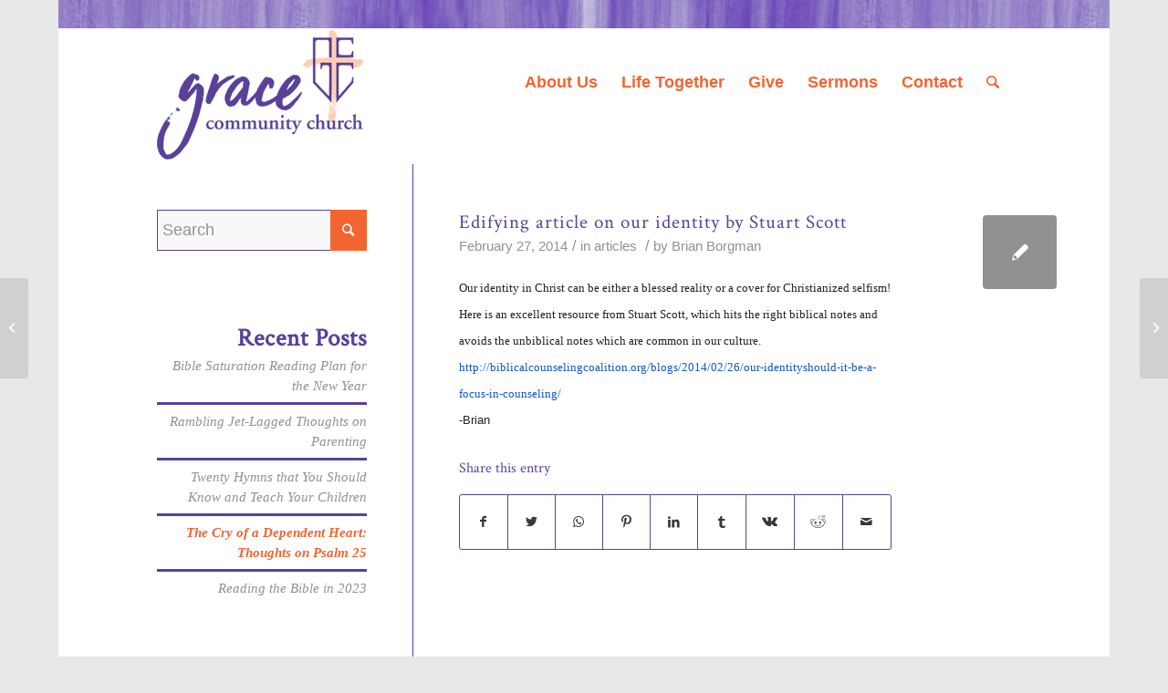

--- FILE ---
content_type: text/html; charset=UTF-8
request_url: https://www.gracenevada.com/edifying-article-on-our-identity-by-stuart-scott/
body_size: 11712
content:
<!DOCTYPE html><html lang="en-US" class="html_boxed responsive av-preloader-disabled av-default-lightbox  html_header_top html_logo_left html_main_nav_header html_menu_right html_custom html_header_sticky_disabled html_header_shrinking_disabled html_mobile_menu_tablet html_header_searchicon html_content_align_center html_header_unstick_top_disabled html_header_stretch_disabled html_minimal_header html_av-submenu-hidden html_av-submenu-display-click html_av-overlay-side html_av-overlay-side-classic html_av-submenu-noclone html_entry_id_1380 av-cookies-no-cookie-consent av-no-preview html_text_menu_active "><head><meta charset="UTF-8" /><meta name="viewport" content="width=device-width, initial-scale=1"><meta name='robots' content='index, follow, max-image-preview:large, max-snippet:-1, max-video-preview:-1' /><title>Edifying article on our identity by Stuart Scott - Grace Community Church</title><link rel="canonical" href="https://www.gracenevada.com/edifying-article-on-our-identity-by-stuart-scott/" /><meta property="og:locale" content="en_US" /><meta property="og:type" content="article" /><meta property="og:title" content="Edifying article on our identity by Stuart Scott - Grace Community Church" /><meta property="og:description" content="Our identity in Christ can be either a blessed reality or a cover for Christianized selfism! Here is an excellent resource from Stuart Scott, which hits the right biblical notes and avoids the unbiblical notes which are common in our culture. http://biblicalcounselingcoalition.org/blogs/2014/02/26/our-identityshould-it-be-a-focus-in-counseling/ -Brian&nbsp;" /><meta property="og:url" content="https://www.gracenevada.com/edifying-article-on-our-identity-by-stuart-scott/" /><meta property="og:site_name" content="Grace Community Church" /><meta property="article:publisher" content="https://www.facebook.com/grace.nevada.5/" /><meta property="article:published_time" content="2014-02-27T19:15:00+00:00" /><meta property="article:modified_time" content="2017-03-04T18:38:42+00:00" /><meta name="author" content="Brian Borgman" /><meta name="twitter:card" content="summary_large_image" /><meta name="twitter:label1" content="Written by" /><meta name="twitter:data1" content="Brian Borgman" /> <script type="application/ld+json" class="yoast-schema-graph">{"@context":"https://schema.org","@graph":[{"@type":"Article","@id":"https://www.gracenevada.com/edifying-article-on-our-identity-by-stuart-scott/#article","isPartOf":{"@id":"https://www.gracenevada.com/edifying-article-on-our-identity-by-stuart-scott/"},"author":{"name":"Brian Borgman","@id":"https://www.gracenevada.com/#/schema/person/5f23e094b61439e81ba110b653309e9f"},"headline":"Edifying article on our identity by Stuart Scott","datePublished":"2014-02-27T19:15:00+00:00","dateModified":"2017-03-04T18:38:42+00:00","mainEntityOfPage":{"@id":"https://www.gracenevada.com/edifying-article-on-our-identity-by-stuart-scott/"},"wordCount":58,"publisher":{"@id":"https://www.gracenevada.com/#organization"},"articleSection":["articles"],"inLanguage":"en-US"},{"@type":"WebPage","@id":"https://www.gracenevada.com/edifying-article-on-our-identity-by-stuart-scott/","url":"https://www.gracenevada.com/edifying-article-on-our-identity-by-stuart-scott/","name":"Edifying article on our identity by Stuart Scott - Grace Community Church","isPartOf":{"@id":"https://www.gracenevada.com/#website"},"datePublished":"2014-02-27T19:15:00+00:00","dateModified":"2017-03-04T18:38:42+00:00","breadcrumb":{"@id":"https://www.gracenevada.com/edifying-article-on-our-identity-by-stuart-scott/#breadcrumb"},"inLanguage":"en-US","potentialAction":[{"@type":"ReadAction","target":["https://www.gracenevada.com/edifying-article-on-our-identity-by-stuart-scott/"]}]},{"@type":"BreadcrumbList","@id":"https://www.gracenevada.com/edifying-article-on-our-identity-by-stuart-scott/#breadcrumb","itemListElement":[{"@type":"ListItem","position":1,"name":"Home","item":"https://www.gracenevada.com/home/"},{"@type":"ListItem","position":2,"name":"Blog","item":"https://www.gracenevada.com/life-together/blog/"},{"@type":"ListItem","position":3,"name":"Edifying article on our identity by Stuart Scott"}]},{"@type":"WebSite","@id":"https://www.gracenevada.com/#website","url":"https://www.gracenevada.com/","name":"Grace Community Church","description":"","publisher":{"@id":"https://www.gracenevada.com/#organization"},"potentialAction":[{"@type":"SearchAction","target":{"@type":"EntryPoint","urlTemplate":"https://www.gracenevada.com/?s={search_term_string}"},"query-input":{"@type":"PropertyValueSpecification","valueRequired":true,"valueName":"search_term_string"}}],"inLanguage":"en-US"},{"@type":"Organization","@id":"https://www.gracenevada.com/#organization","name":"Grace Community Church","url":"https://www.gracenevada.com/","logo":{"@type":"ImageObject","inLanguage":"en-US","@id":"https://www.gracenevada.com/#/schema/logo/image/","url":"https://i0.wp.com/www.gracenevada.com/wp-content/uploads/2017/03/Grace-Logo-Web-6.png?fit=226%2C169&ssl=1","contentUrl":"https://i0.wp.com/www.gracenevada.com/wp-content/uploads/2017/03/Grace-Logo-Web-6.png?fit=226%2C169&ssl=1","width":226,"height":169,"caption":"Grace Community Church"},"image":{"@id":"https://www.gracenevada.com/#/schema/logo/image/"},"sameAs":["https://www.facebook.com/grace.nevada.5/"]},{"@type":"Person","@id":"https://www.gracenevada.com/#/schema/person/5f23e094b61439e81ba110b653309e9f","name":"Brian Borgman","image":{"@type":"ImageObject","inLanguage":"en-US","@id":"https://www.gracenevada.com/#/schema/person/image/","url":"https://secure.gravatar.com/avatar/805d4772f7859365456327031d4357c7a0bd36d53120f7dcff9c49d6c1296ddb?s=96&d=mm&r=g","contentUrl":"https://secure.gravatar.com/avatar/805d4772f7859365456327031d4357c7a0bd36d53120f7dcff9c49d6c1296ddb?s=96&d=mm&r=g","caption":"Brian Borgman"},"sameAs":["https://www.gracenevada.com"],"url":"https://www.gracenevada.com/author/brianborgman/"}]}</script> <link rel='dns-prefetch' href='//www.gracenevada.com' /><link rel='dns-prefetch' href='//secure.gravatar.com' /><link rel='dns-prefetch' href='//stats.wp.com' /><link rel='dns-prefetch' href='//v0.wordpress.com' /><link rel='preconnect' href='//i0.wp.com' /><link rel='preconnect' href='//c0.wp.com' /><link rel="alternate" type="application/rss+xml" title="Grace Community Church &raquo; Feed" href="https://www.gracenevada.com/feed/" /><link rel="alternate" type="application/rss+xml" title="Grace Community Church &raquo; Comments Feed" href="https://www.gracenevada.com/comments/feed/" /><link rel="alternate" type="application/rss+xml" title="Grace Community Church &raquo; Edifying article on our identity by Stuart Scott Comments Feed" href="https://www.gracenevada.com/edifying-article-on-our-identity-by-stuart-scott/feed/" /><link rel="alternate" title="oEmbed (JSON)" type="application/json+oembed" href="https://www.gracenevada.com/wp-json/oembed/1.0/embed?url=https%3A%2F%2Fwww.gracenevada.com%2Fedifying-article-on-our-identity-by-stuart-scott%2F" /><link rel="alternate" title="oEmbed (XML)" type="text/xml+oembed" href="https://www.gracenevada.com/wp-json/oembed/1.0/embed?url=https%3A%2F%2Fwww.gracenevada.com%2Fedifying-article-on-our-identity-by-stuart-scott%2F&#038;format=xml" /><style id='wp-img-auto-sizes-contain-inline-css' type='text/css'>img:is([sizes=auto i],[sizes^="auto," i]){contain-intrinsic-size:3000px 1500px}
/*# sourceURL=wp-img-auto-sizes-contain-inline-css */</style><style id='wp-block-library-inline-css' type='text/css'>:root{--wp-block-synced-color:#7a00df;--wp-block-synced-color--rgb:122,0,223;--wp-bound-block-color:var(--wp-block-synced-color);--wp-editor-canvas-background:#ddd;--wp-admin-theme-color:#007cba;--wp-admin-theme-color--rgb:0,124,186;--wp-admin-theme-color-darker-10:#006ba1;--wp-admin-theme-color-darker-10--rgb:0,107,160.5;--wp-admin-theme-color-darker-20:#005a87;--wp-admin-theme-color-darker-20--rgb:0,90,135;--wp-admin-border-width-focus:2px}@media (min-resolution:192dpi){:root{--wp-admin-border-width-focus:1.5px}}.wp-element-button{cursor:pointer}:root .has-very-light-gray-background-color{background-color:#eee}:root .has-very-dark-gray-background-color{background-color:#313131}:root .has-very-light-gray-color{color:#eee}:root .has-very-dark-gray-color{color:#313131}:root .has-vivid-green-cyan-to-vivid-cyan-blue-gradient-background{background:linear-gradient(135deg,#00d084,#0693e3)}:root .has-purple-crush-gradient-background{background:linear-gradient(135deg,#34e2e4,#4721fb 50%,#ab1dfe)}:root .has-hazy-dawn-gradient-background{background:linear-gradient(135deg,#faaca8,#dad0ec)}:root .has-subdued-olive-gradient-background{background:linear-gradient(135deg,#fafae1,#67a671)}:root .has-atomic-cream-gradient-background{background:linear-gradient(135deg,#fdd79a,#004a59)}:root .has-nightshade-gradient-background{background:linear-gradient(135deg,#330968,#31cdcf)}:root .has-midnight-gradient-background{background:linear-gradient(135deg,#020381,#2874fc)}:root{--wp--preset--font-size--normal:16px;--wp--preset--font-size--huge:42px}.has-regular-font-size{font-size:1em}.has-larger-font-size{font-size:2.625em}.has-normal-font-size{font-size:var(--wp--preset--font-size--normal)}.has-huge-font-size{font-size:var(--wp--preset--font-size--huge)}.has-text-align-center{text-align:center}.has-text-align-left{text-align:left}.has-text-align-right{text-align:right}.has-fit-text{white-space:nowrap!important}#end-resizable-editor-section{display:none}.aligncenter{clear:both}.items-justified-left{justify-content:flex-start}.items-justified-center{justify-content:center}.items-justified-right{justify-content:flex-end}.items-justified-space-between{justify-content:space-between}.screen-reader-text{border:0;clip-path:inset(50%);height:1px;margin:-1px;overflow:hidden;padding:0;position:absolute;width:1px;word-wrap:normal!important}.screen-reader-text:focus{background-color:#ddd;clip-path:none;color:#444;display:block;font-size:1em;height:auto;left:5px;line-height:normal;padding:15px 23px 14px;text-decoration:none;top:5px;width:auto;z-index:100000}html :where(.has-border-color){border-style:solid}html :where([style*=border-top-color]){border-top-style:solid}html :where([style*=border-right-color]){border-right-style:solid}html :where([style*=border-bottom-color]){border-bottom-style:solid}html :where([style*=border-left-color]){border-left-style:solid}html :where([style*=border-width]){border-style:solid}html :where([style*=border-top-width]){border-top-style:solid}html :where([style*=border-right-width]){border-right-style:solid}html :where([style*=border-bottom-width]){border-bottom-style:solid}html :where([style*=border-left-width]){border-left-style:solid}html :where(img[class*=wp-image-]){height:auto;max-width:100%}:where(figure){margin:0 0 1em}html :where(.is-position-sticky){--wp-admin--admin-bar--position-offset:var(--wp-admin--admin-bar--height,0px)}@media screen and (max-width:600px){html :where(.is-position-sticky){--wp-admin--admin-bar--position-offset:0px}}

/*# sourceURL=wp-block-library-inline-css */</style><style id='global-styles-inline-css' type='text/css'>:root{--wp--preset--aspect-ratio--square: 1;--wp--preset--aspect-ratio--4-3: 4/3;--wp--preset--aspect-ratio--3-4: 3/4;--wp--preset--aspect-ratio--3-2: 3/2;--wp--preset--aspect-ratio--2-3: 2/3;--wp--preset--aspect-ratio--16-9: 16/9;--wp--preset--aspect-ratio--9-16: 9/16;--wp--preset--color--black: #000000;--wp--preset--color--cyan-bluish-gray: #abb8c3;--wp--preset--color--white: #ffffff;--wp--preset--color--pale-pink: #f78da7;--wp--preset--color--vivid-red: #cf2e2e;--wp--preset--color--luminous-vivid-orange: #ff6900;--wp--preset--color--luminous-vivid-amber: #fcb900;--wp--preset--color--light-green-cyan: #7bdcb5;--wp--preset--color--vivid-green-cyan: #00d084;--wp--preset--color--pale-cyan-blue: #8ed1fc;--wp--preset--color--vivid-cyan-blue: #0693e3;--wp--preset--color--vivid-purple: #9b51e0;--wp--preset--gradient--vivid-cyan-blue-to-vivid-purple: linear-gradient(135deg,rgb(6,147,227) 0%,rgb(155,81,224) 100%);--wp--preset--gradient--light-green-cyan-to-vivid-green-cyan: linear-gradient(135deg,rgb(122,220,180) 0%,rgb(0,208,130) 100%);--wp--preset--gradient--luminous-vivid-amber-to-luminous-vivid-orange: linear-gradient(135deg,rgb(252,185,0) 0%,rgb(255,105,0) 100%);--wp--preset--gradient--luminous-vivid-orange-to-vivid-red: linear-gradient(135deg,rgb(255,105,0) 0%,rgb(207,46,46) 100%);--wp--preset--gradient--very-light-gray-to-cyan-bluish-gray: linear-gradient(135deg,rgb(238,238,238) 0%,rgb(169,184,195) 100%);--wp--preset--gradient--cool-to-warm-spectrum: linear-gradient(135deg,rgb(74,234,220) 0%,rgb(151,120,209) 20%,rgb(207,42,186) 40%,rgb(238,44,130) 60%,rgb(251,105,98) 80%,rgb(254,248,76) 100%);--wp--preset--gradient--blush-light-purple: linear-gradient(135deg,rgb(255,206,236) 0%,rgb(152,150,240) 100%);--wp--preset--gradient--blush-bordeaux: linear-gradient(135deg,rgb(254,205,165) 0%,rgb(254,45,45) 50%,rgb(107,0,62) 100%);--wp--preset--gradient--luminous-dusk: linear-gradient(135deg,rgb(255,203,112) 0%,rgb(199,81,192) 50%,rgb(65,88,208) 100%);--wp--preset--gradient--pale-ocean: linear-gradient(135deg,rgb(255,245,203) 0%,rgb(182,227,212) 50%,rgb(51,167,181) 100%);--wp--preset--gradient--electric-grass: linear-gradient(135deg,rgb(202,248,128) 0%,rgb(113,206,126) 100%);--wp--preset--gradient--midnight: linear-gradient(135deg,rgb(2,3,129) 0%,rgb(40,116,252) 100%);--wp--preset--font-size--small: 13px;--wp--preset--font-size--medium: 20px;--wp--preset--font-size--large: 36px;--wp--preset--font-size--x-large: 42px;--wp--preset--spacing--20: 0.44rem;--wp--preset--spacing--30: 0.67rem;--wp--preset--spacing--40: 1rem;--wp--preset--spacing--50: 1.5rem;--wp--preset--spacing--60: 2.25rem;--wp--preset--spacing--70: 3.38rem;--wp--preset--spacing--80: 5.06rem;--wp--preset--shadow--natural: 6px 6px 9px rgba(0, 0, 0, 0.2);--wp--preset--shadow--deep: 12px 12px 50px rgba(0, 0, 0, 0.4);--wp--preset--shadow--sharp: 6px 6px 0px rgba(0, 0, 0, 0.2);--wp--preset--shadow--outlined: 6px 6px 0px -3px rgb(255, 255, 255), 6px 6px rgb(0, 0, 0);--wp--preset--shadow--crisp: 6px 6px 0px rgb(0, 0, 0);}:where(.is-layout-flex){gap: 0.5em;}:where(.is-layout-grid){gap: 0.5em;}body .is-layout-flex{display: flex;}.is-layout-flex{flex-wrap: wrap;align-items: center;}.is-layout-flex > :is(*, div){margin: 0;}body .is-layout-grid{display: grid;}.is-layout-grid > :is(*, div){margin: 0;}:where(.wp-block-columns.is-layout-flex){gap: 2em;}:where(.wp-block-columns.is-layout-grid){gap: 2em;}:where(.wp-block-post-template.is-layout-flex){gap: 1.25em;}:where(.wp-block-post-template.is-layout-grid){gap: 1.25em;}.has-black-color{color: var(--wp--preset--color--black) !important;}.has-cyan-bluish-gray-color{color: var(--wp--preset--color--cyan-bluish-gray) !important;}.has-white-color{color: var(--wp--preset--color--white) !important;}.has-pale-pink-color{color: var(--wp--preset--color--pale-pink) !important;}.has-vivid-red-color{color: var(--wp--preset--color--vivid-red) !important;}.has-luminous-vivid-orange-color{color: var(--wp--preset--color--luminous-vivid-orange) !important;}.has-luminous-vivid-amber-color{color: var(--wp--preset--color--luminous-vivid-amber) !important;}.has-light-green-cyan-color{color: var(--wp--preset--color--light-green-cyan) !important;}.has-vivid-green-cyan-color{color: var(--wp--preset--color--vivid-green-cyan) !important;}.has-pale-cyan-blue-color{color: var(--wp--preset--color--pale-cyan-blue) !important;}.has-vivid-cyan-blue-color{color: var(--wp--preset--color--vivid-cyan-blue) !important;}.has-vivid-purple-color{color: var(--wp--preset--color--vivid-purple) !important;}.has-black-background-color{background-color: var(--wp--preset--color--black) !important;}.has-cyan-bluish-gray-background-color{background-color: var(--wp--preset--color--cyan-bluish-gray) !important;}.has-white-background-color{background-color: var(--wp--preset--color--white) !important;}.has-pale-pink-background-color{background-color: var(--wp--preset--color--pale-pink) !important;}.has-vivid-red-background-color{background-color: var(--wp--preset--color--vivid-red) !important;}.has-luminous-vivid-orange-background-color{background-color: var(--wp--preset--color--luminous-vivid-orange) !important;}.has-luminous-vivid-amber-background-color{background-color: var(--wp--preset--color--luminous-vivid-amber) !important;}.has-light-green-cyan-background-color{background-color: var(--wp--preset--color--light-green-cyan) !important;}.has-vivid-green-cyan-background-color{background-color: var(--wp--preset--color--vivid-green-cyan) !important;}.has-pale-cyan-blue-background-color{background-color: var(--wp--preset--color--pale-cyan-blue) !important;}.has-vivid-cyan-blue-background-color{background-color: var(--wp--preset--color--vivid-cyan-blue) !important;}.has-vivid-purple-background-color{background-color: var(--wp--preset--color--vivid-purple) !important;}.has-black-border-color{border-color: var(--wp--preset--color--black) !important;}.has-cyan-bluish-gray-border-color{border-color: var(--wp--preset--color--cyan-bluish-gray) !important;}.has-white-border-color{border-color: var(--wp--preset--color--white) !important;}.has-pale-pink-border-color{border-color: var(--wp--preset--color--pale-pink) !important;}.has-vivid-red-border-color{border-color: var(--wp--preset--color--vivid-red) !important;}.has-luminous-vivid-orange-border-color{border-color: var(--wp--preset--color--luminous-vivid-orange) !important;}.has-luminous-vivid-amber-border-color{border-color: var(--wp--preset--color--luminous-vivid-amber) !important;}.has-light-green-cyan-border-color{border-color: var(--wp--preset--color--light-green-cyan) !important;}.has-vivid-green-cyan-border-color{border-color: var(--wp--preset--color--vivid-green-cyan) !important;}.has-pale-cyan-blue-border-color{border-color: var(--wp--preset--color--pale-cyan-blue) !important;}.has-vivid-cyan-blue-border-color{border-color: var(--wp--preset--color--vivid-cyan-blue) !important;}.has-vivid-purple-border-color{border-color: var(--wp--preset--color--vivid-purple) !important;}.has-vivid-cyan-blue-to-vivid-purple-gradient-background{background: var(--wp--preset--gradient--vivid-cyan-blue-to-vivid-purple) !important;}.has-light-green-cyan-to-vivid-green-cyan-gradient-background{background: var(--wp--preset--gradient--light-green-cyan-to-vivid-green-cyan) !important;}.has-luminous-vivid-amber-to-luminous-vivid-orange-gradient-background{background: var(--wp--preset--gradient--luminous-vivid-amber-to-luminous-vivid-orange) !important;}.has-luminous-vivid-orange-to-vivid-red-gradient-background{background: var(--wp--preset--gradient--luminous-vivid-orange-to-vivid-red) !important;}.has-very-light-gray-to-cyan-bluish-gray-gradient-background{background: var(--wp--preset--gradient--very-light-gray-to-cyan-bluish-gray) !important;}.has-cool-to-warm-spectrum-gradient-background{background: var(--wp--preset--gradient--cool-to-warm-spectrum) !important;}.has-blush-light-purple-gradient-background{background: var(--wp--preset--gradient--blush-light-purple) !important;}.has-blush-bordeaux-gradient-background{background: var(--wp--preset--gradient--blush-bordeaux) !important;}.has-luminous-dusk-gradient-background{background: var(--wp--preset--gradient--luminous-dusk) !important;}.has-pale-ocean-gradient-background{background: var(--wp--preset--gradient--pale-ocean) !important;}.has-electric-grass-gradient-background{background: var(--wp--preset--gradient--electric-grass) !important;}.has-midnight-gradient-background{background: var(--wp--preset--gradient--midnight) !important;}.has-small-font-size{font-size: var(--wp--preset--font-size--small) !important;}.has-medium-font-size{font-size: var(--wp--preset--font-size--medium) !important;}.has-large-font-size{font-size: var(--wp--preset--font-size--large) !important;}.has-x-large-font-size{font-size: var(--wp--preset--font-size--x-large) !important;}
/*# sourceURL=global-styles-inline-css */</style><style id='classic-theme-styles-inline-css' type='text/css'>/*! This file is auto-generated */
.wp-block-button__link{color:#fff;background-color:#32373c;border-radius:9999px;box-shadow:none;text-decoration:none;padding:calc(.667em + 2px) calc(1.333em + 2px);font-size:1.125em}.wp-block-file__button{background:#32373c;color:#fff;text-decoration:none}
/*# sourceURL=/wp-includes/css/classic-themes.min.css */</style><link rel='stylesheet' id='avia-merged-styles-css' href='https://www.gracenevada.com/wp-content/uploads/dynamic_avia/avia-merged-styles-63390e82ca58357510f1a3955c2f4f8f---5fcd691410d1e.css' type='text/css' media='all' /><link rel="https://api.w.org/" href="https://www.gracenevada.com/wp-json/" /><link rel="alternate" title="JSON" type="application/json" href="https://www.gracenevada.com/wp-json/wp/v2/posts/1380" /><link rel="EditURI" type="application/rsd+xml" title="RSD" href="https://www.gracenevada.com/xmlrpc.php?rsd" /><meta name="generator" content="WordPress 6.9" /><link rel='shortlink' href='https://wp.me/pagoDd-mg' /><link rel="preconnect" href="https://fonts.googleapis.com"><link rel="preconnect" href="https://fonts.gstatic.com"><link href='https://fonts.googleapis.com/css2?display=swap&family=Crimson+Text' rel='stylesheet'><style>img#wpstats{display:none}</style><link rel="profile" href="https://gmpg.org/xfn/11" /><link rel="alternate" type="application/rss+xml" title="Grace Community Church RSS2 Feed" href="https://www.gracenevada.com/feed/" /><link rel="pingback" href="https://www.gracenevada.com/xmlrpc.php" /><style type='text/css' media='screen'>#top #header_main > .container, #top #header_main > .container .main_menu  .av-main-nav > li > a, #top #header_main #menu-item-shop .cart_dropdown_link{ height:180px; line-height: 180px; }
 .html_top_nav_header .av-logo-container{ height:180px;  }
 .html_header_top.html_header_sticky #top #wrap_all #main{ padding-top:178px; }</style><!--[if lt IE 9]><script src="https://www.gracenevada.com/wp-content/themes/enfold/js/html5shiv.js"></script><![endif]--><link rel="icon" href="https://www.gracenevada.com/wp-content/uploads/2017/03/android-chrome-384x384.png" type="image/png">  <script type="aedc5a3e84a38928847a04a9-text/javascript">'use strict';var avia_is_mobile=!1;if(/Android|webOS|iPhone|iPad|iPod|BlackBerry|IEMobile|Opera Mini/i.test(navigator.userAgent)&&'ontouchstart' in document.documentElement){avia_is_mobile=!0;document.documentElement.className+=' avia_mobile '}
else{document.documentElement.className+=' avia_desktop '};document.documentElement.className+=' js_active ';(function(){var e=['-webkit-','-moz-','-ms-',''],n='';for(var t in e){if(e[t]+'transform' in document.documentElement.style){document.documentElement.className+=' avia_transform ';n=e[t]+'transform'};if(e[t]+'perspective' in document.documentElement.style)document.documentElement.className+=' avia_transform3d '};if(typeof document.getElementsByClassName=='function'&&typeof document.documentElement.getBoundingClientRect=='function'&&avia_is_mobile==!1){if(n&&window.innerHeight>0){setTimeout(function(){var e=0,o={},a=0,t=document.getElementsByClassName('av-parallax'),i=window.pageYOffset||document.documentElement.scrollTop;for(e=0;e<t.length;e++){t[e].style.top='0px';o=t[e].getBoundingClientRect();a=Math.ceil((window.innerHeight+i-o.top)*0.3);t[e].style[n]='translate(0px, '+a+'px)';t[e].style.top='auto';t[e].className+=' enabled-parallax '}},50)}}})();</script> <style type="text/css" id="wp-custom-css">/*
You can add your own CSS here.

Click the help icon above to learn more.
*/

@import url("//hello.myfonts.net/count/3a4935");

  
@font-face {font-family: 'VivaBeautifulPro-Regular';src: url('//hello.myfonts.net/count/3a4935/webfonts/3A4935_0_0.eot');src: url('//hello.myfonts.net/count/3a4935/webfonts/3A4935_0_0.eot?#iefix') format('embedded-opentype'),url('//hello.myfonts.net/count/3a4935/webfonts/3A4935_0_0.woff2') format('woff2'),url('//hello.myfonts.net/count/3a4935/webfonts/3A4935_0_0.woff') format('woff'),url('//hello.myfonts.net/count/3a4935/webfonts/3A4935_0_0.ttf') format('truetype');}
h1 {
    font-family: VivaBeautifulPro-Regular;
font-size:3.5em;
color: white;
letter-spacing: 1px;
font-weight: 300;
}</style><style id="egf-frontend-styles" type="text/css">h3 {font-family: 'Crimson Text', sans-serif;font-style: normal;font-weight: 400;} h2 {font-family: 'Crimson Text', sans-serif;font-style: normal;font-weight: 400;} h1 {font-family: 'Crimson Text', sans-serif;font-style: normal;font-weight: 400;} p {} h4 {} h5 {} h6 {}</style><style type='text/css'>@font-face {font-family: 'entypo-fontello'; font-weight: normal; font-style: normal; font-display: auto;
src: url('https://www.gracenevada.com/wp-content/themes/enfold/config-templatebuilder/avia-template-builder/assets/fonts/entypo-fontello.woff2') format('woff2'),
url('https://www.gracenevada.com/wp-content/themes/enfold/config-templatebuilder/avia-template-builder/assets/fonts/entypo-fontello.woff') format('woff'),
url('https://www.gracenevada.com/wp-content/themes/enfold/config-templatebuilder/avia-template-builder/assets/fonts/entypo-fontello.ttf') format('truetype'), 
url('https://www.gracenevada.com/wp-content/themes/enfold/config-templatebuilder/avia-template-builder/assets/fonts/entypo-fontello.svg#entypo-fontello') format('svg'),
url('https://www.gracenevada.com/wp-content/themes/enfold/config-templatebuilder/avia-template-builder/assets/fonts/entypo-fontello.eot'),
url('https://www.gracenevada.com/wp-content/themes/enfold/config-templatebuilder/avia-template-builder/assets/fonts/entypo-fontello.eot?#iefix') format('embedded-opentype');
} #top .avia-font-entypo-fontello, body .avia-font-entypo-fontello, html body [data-av_iconfont='entypo-fontello']:before{ font-family: 'entypo-fontello'; }</style></head><body data-rsssl=1 id="top" class="wp-singular post-template-default single single-post postid-1380 single-format-standard wp-theme-enfold wp-child-theme-enfold-child  rtl_columns boxed helvetica-websave helvetica" itemscope="itemscope" itemtype="https://schema.org/WebPage" ><div id='wrap_all'><header id='header' class='all_colors header_color light_bg_color  av_header_top av_logo_left av_main_nav_header av_menu_right av_custom av_header_sticky_disabled av_header_shrinking_disabled av_header_stretch_disabled av_mobile_menu_tablet av_header_searchicon av_header_unstick_top_disabled av_minimal_header av_bottom_nav_disabled  av_alternate_logo_active av_header_border_disabled'  role="banner" itemscope="itemscope" itemtype="https://schema.org/WPHeader" ><div  id='header_main' class='container_wrap container_wrap_logo'><div class='container av-logo-container'><div class='inner-container'><span class='logo'><a href='https://www.gracenevada.com/'><img height="100" width="300" src='https://www.gracenevada.com/wp-content/uploads/2017/03/Grace-Logo-Web-6.png' alt='Grace Community Church' title='' /></a></span><nav class='main_menu' data-selectname='Select a page'  role="navigation" itemscope="itemscope" itemtype="https://schema.org/SiteNavigationElement" ><div class="avia-menu av-main-nav-wrap"><ul id="avia-menu" class="menu av-main-nav"><li id="menu-item-450" class="menu-item menu-item-type-post_type menu-item-object-page menu-item-top-level menu-item-top-level-1"><a href="https://www.gracenevada.com/about/" itemprop="url"><span class="avia-bullet"></span><span class="avia-menu-text">About Us</span><span class="avia-menu-fx"><span class="avia-arrow-wrap"><span class="avia-arrow"></span></span></span></a></li><li id="menu-item-449" class="menu-item menu-item-type-post_type menu-item-object-page menu-item-top-level menu-item-top-level-2"><a href="https://www.gracenevada.com/life-together/" itemprop="url"><span class="avia-bullet"></span><span class="avia-menu-text">Life Together</span><span class="avia-menu-fx"><span class="avia-arrow-wrap"><span class="avia-arrow"></span></span></span></a></li><li id="menu-item-3869" class="menu-item menu-item-type-post_type menu-item-object-page menu-item-top-level menu-item-top-level-3"><a href="https://www.gracenevada.com/life-together/giving/" itemprop="url"><span class="avia-bullet"></span><span class="avia-menu-text">Give</span><span class="avia-menu-fx"><span class="avia-arrow-wrap"><span class="avia-arrow"></span></span></span></a></li><li id="menu-item-448" class="menu-item menu-item-type-post_type menu-item-object-page menu-item-top-level menu-item-top-level-4"><a href="https://www.gracenevada.com/sermons/" itemprop="url"><span class="avia-bullet"></span><span class="avia-menu-text">Sermons</span><span class="avia-menu-fx"><span class="avia-arrow-wrap"><span class="avia-arrow"></span></span></span></a></li><li id="menu-item-451" class="menu-item menu-item-type-post_type menu-item-object-page menu-item-top-level menu-item-top-level-5"><a href="https://www.gracenevada.com/contact/" itemprop="url"><span class="avia-bullet"></span><span class="avia-menu-text">Contact</span><span class="avia-menu-fx"><span class="avia-arrow-wrap"><span class="avia-arrow"></span></span></span></a></li><li id="menu-item-search" class="noMobile menu-item menu-item-search-dropdown menu-item-avia-special"><a aria-label="Search" href="?s=" rel="nofollow" data-avia-search-tooltip="  &lt;form role=&quot;search&quot; action=&quot;https://www.gracenevada.com/&quot; id=&quot;searchform&quot; method=&quot;get&quot; class=&quot;&quot;&gt;
 &lt;div&gt;
 &lt;input type=&quot;submit&quot; value=&quot;&quot; id=&quot;searchsubmit&quot; class=&quot;button avia-font-entypo-fontello&quot; /&gt;
 &lt;input type=&quot;text&quot; id=&quot;s&quot; name=&quot;s&quot; value=&quot;&quot; placeholder=&#039;Search&#039; /&gt;
 &lt;/div&gt;
&lt;/form&gt;" aria-hidden='false' data-av_icon='' data-av_iconfont='entypo-fontello'><span class="avia_hidden_link_text">Search</span></a></li><li class="av-burger-menu-main menu-item-avia-special "> <a href="#" aria-label="Menu" aria-hidden="false"> <span class="av-hamburger av-hamburger--spin av-js-hamburger"> <span class="av-hamburger-box"> <span class="av-hamburger-inner"></span> <strong>Menu</strong> </span> </span> <span class="avia_hidden_link_text">Menu</span> </a></li></ul></div></nav></div></div></div><div class='header_bg'></div></header><div id='main' class='all_colors' data-scroll-offset='0'><div class='container_wrap container_wrap_first main_color sidebar_left'><div class='container template-blog template-single-blog '><main class='content units av-content-small  av-blog-meta-html-info-disabled'  role="main" itemscope="itemscope" itemtype="https://schema.org/Blog" ><article class='post-entry post-entry-type-standard post-entry-1380 post-loop-1 post-parity-odd post-entry-last single-small  post-1380 post type-post status-publish format-standard hentry category-articles'  itemscope="itemscope" itemtype="https://schema.org/BlogPosting" itemprop="blogPost" ><div class='blog-meta'><a href='' class='small-preview'  title="Edifying article on our identity by Stuart Scott"   itemprop="image" itemscope="itemscope" itemtype="https://schema.org/ImageObject" ><span class="iconfont" aria-hidden='true' data-av_icon='' data-av_iconfont='entypo-fontello'></span></a></div><div class='entry-content-wrapper clearfix standard-content'><header class="entry-content-header"><h1 class='post-title entry-title '  itemprop="headline" > <a href='https://www.gracenevada.com/edifying-article-on-our-identity-by-stuart-scott/' rel='bookmark' title='Permanent Link: Edifying article on our identity by Stuart Scott'>Edifying article on our identity by Stuart Scott <span class='post-format-icon minor-meta'></span> </a></h1><span class='post-meta-infos'><time class='date-container minor-meta updated' >February 27, 2014</time><span class='text-sep text-sep-date'>/</span><span class="blog-categories minor-meta">in <a href="https://www.gracenevada.com/category/articles/" rel="tag">articles</a> </span><span class="text-sep text-sep-cat">/</span><span class="blog-author minor-meta">by <span class="entry-author-link"  itemprop="author" ><span class="author"><span class="fn"><a href="https://www.gracenevada.com/author/brianborgman/" title="Posts by Brian Borgman" rel="author">Brian Borgman</a></span></span></span></span></span></header><div class="entry-content"  itemprop="text" ><div style="background-color: white; color: #222222; font-family: arial, sans-serif; font-size: 13px;"><div><span style="font-family: Candara;">Our identity in Christ can be either a blessed reality or a cover for Christianized selfism! Here is an excellent resource from Stuart Scott, which hits the right biblical notes and avoids the unbiblical notes which are common in our culture.</span></div><div></div><div><span style="font-family: Candara;"><a href="http://biblicalcounselingcoalition.org/blogs/2014/02/26/our-identityshould-it-be-a-focus-in-counseling/" style="color: #1155cc;" target="_blank">http://<wbr></wbr>biblicalcounselingcoalition.<wbr></wbr>org/blogs/2014/02/26/our-<wbr></wbr>identityshould-it-be-a-focus-<wbr></wbr>in-counseling/</a></span></div><div></div><div>-Brian&nbsp;</div></div></div><footer class="entry-footer"><div class='av-share-box'><h5 class='av-share-link-description av-no-toc '>Share this entry</h5><ul class='av-share-box-list noLightbox'><li class='av-share-link av-social-link-facebook' ><a target="_blank" aria-label="Share on Facebook" href='https://www.facebook.com/sharer.php?u=https://www.gracenevada.com/edifying-article-on-our-identity-by-stuart-scott/&#038;t=Edifying%20article%20on%20our%20identity%20by%20Stuart%20Scott' aria-hidden='false' data-av_icon='' data-av_iconfont='entypo-fontello' title='' data-avia-related-tooltip='Share on Facebook' rel="noopener"><span class='avia_hidden_link_text'>Share on Facebook</span></a></li><li class='av-share-link av-social-link-twitter' ><a target="_blank" aria-label="Share on Twitter" href='https://twitter.com/share?text=Edifying%20article%20on%20our%20identity%20by%20Stuart%20Scott&#038;url=https://wp.me/pagoDd-mg' aria-hidden='false' data-av_icon='' data-av_iconfont='entypo-fontello' title='' data-avia-related-tooltip='Share on Twitter' rel="noopener"><span class='avia_hidden_link_text'>Share on Twitter</span></a></li><li class='av-share-link av-social-link-whatsapp' ><a target="_blank" aria-label="Share on WhatsApp" href='https://api.whatsapp.com/send?text=https://www.gracenevada.com/edifying-article-on-our-identity-by-stuart-scott/' aria-hidden='false' data-av_icon='' data-av_iconfont='entypo-fontello' title='' data-avia-related-tooltip='Share on WhatsApp' rel="noopener"><span class='avia_hidden_link_text'>Share on WhatsApp</span></a></li><li class='av-share-link av-social-link-pinterest' ><a target="_blank" aria-label="Share on Pinterest" href='https://pinterest.com/pin/create/button/?url=https%3A%2F%2Fwww.gracenevada.com%2Fedifying-article-on-our-identity-by-stuart-scott%2F&#038;description=Edifying%20article%20on%20our%20identity%20by%20Stuart%20Scott&#038;media=' aria-hidden='false' data-av_icon='' data-av_iconfont='entypo-fontello' title='' data-avia-related-tooltip='Share on Pinterest' rel="noopener"><span class='avia_hidden_link_text'>Share on Pinterest</span></a></li><li class='av-share-link av-social-link-linkedin' ><a target="_blank" aria-label="Share on LinkedIn" href='https://linkedin.com/shareArticle?mini=true&#038;title=Edifying%20article%20on%20our%20identity%20by%20Stuart%20Scott&#038;url=https://www.gracenevada.com/edifying-article-on-our-identity-by-stuart-scott/' aria-hidden='false' data-av_icon='' data-av_iconfont='entypo-fontello' title='' data-avia-related-tooltip='Share on LinkedIn' rel="noopener"><span class='avia_hidden_link_text'>Share on LinkedIn</span></a></li><li class='av-share-link av-social-link-tumblr' ><a target="_blank" aria-label="Share on Tumblr" href='https://www.tumblr.com/share/link?url=https%3A%2F%2Fwww.gracenevada.com%2Fedifying-article-on-our-identity-by-stuart-scott%2F&#038;name=Edifying%20article%20on%20our%20identity%20by%20Stuart%20Scott&#038;description=Our%20identity%20in%20Christ%20can%20be%20either%20a%20blessed%20reality%20or%20a%20cover%20for%20Christianized%20selfism%21%20Here%20is%20an%20excellent%20resource%20from%20Stuart%20Scott%2C%20which%20hits%20the%20right%20biblical%20notes%20and%20avoids%20the%20unbiblical%20notes%20which%20are%20common%20in%20our%20culture.%20http%3A%2F%2Fbiblicalcounselingcoalition.org%2Fblogs%2F2014%2F02%2F26%2Four-identityshould-it-be-a-focus-in-counseling%2F%20-Brian%C2%A0' aria-hidden='false' data-av_icon='' data-av_iconfont='entypo-fontello' title='' data-avia-related-tooltip='Share on Tumblr' rel="noopener"><span class='avia_hidden_link_text'>Share on Tumblr</span></a></li><li class='av-share-link av-social-link-vk' ><a target="_blank" aria-label="Share on Vk" href='https://vk.com/share.php?url=https://www.gracenevada.com/edifying-article-on-our-identity-by-stuart-scott/' aria-hidden='false' data-av_icon='' data-av_iconfont='entypo-fontello' title='' data-avia-related-tooltip='Share on Vk' rel="noopener"><span class='avia_hidden_link_text'>Share on Vk</span></a></li><li class='av-share-link av-social-link-reddit' ><a target="_blank" aria-label="Share on Reddit" href='https://reddit.com/submit?url=https://www.gracenevada.com/edifying-article-on-our-identity-by-stuart-scott/&#038;title=Edifying%20article%20on%20our%20identity%20by%20Stuart%20Scott' aria-hidden='false' data-av_icon='' data-av_iconfont='entypo-fontello' title='' data-avia-related-tooltip='Share on Reddit' rel="noopener"><span class='avia_hidden_link_text'>Share on Reddit</span></a></li><li class='av-share-link av-social-link-mail' ><a aria-label="Share by Mail" href="/cdn-cgi/l/email-protection#[base64]" aria-hidden='false' data-av_icon='' data-av_iconfont='entypo-fontello' title='' data-avia-related-tooltip='Share by Mail'><span class='avia_hidden_link_text'>Share by Mail</span></a></li></ul></div></footer><div class='post_delimiter'></div></div><div class='post_author_timeline'></div><span class='hidden'> <span class='av-structured-data'  itemprop="image" itemscope="itemscope" itemtype="https://schema.org/ImageObject" > <span itemprop='url'>https://www.gracenevada.com/wp-content/uploads/2017/03/Grace-Logo-Web-6.png</span> <span itemprop='height'>0</span> <span itemprop='width'>0</span> </span> <span class='av-structured-data'  itemprop="publisher" itemtype="https://schema.org/Organization" itemscope="itemscope" > <span itemprop='name'>Brian Borgman</span> <span itemprop='logo' itemscope itemtype='https://schema.org/ImageObject'> <span itemprop='url'>https://www.gracenevada.com/wp-content/uploads/2017/03/Grace-Logo-Web-6.png</span> </span> </span><span class='av-structured-data'  itemprop="author" itemscope="itemscope" itemtype="https://schema.org/Person" ><span itemprop='name'>Brian Borgman</span></span><span class='av-structured-data'  itemprop="datePublished" datetime="2014-02-27T11:15:00-08:00" >2014-02-27 11:15:00</span><span class='av-structured-data'  itemprop="dateModified" itemtype="https://schema.org/dateModified" >2017-03-04 10:38:42</span><span class='av-structured-data'  itemprop="mainEntityOfPage" itemtype="https://schema.org/mainEntityOfPage" ><span itemprop='name'>Edifying article on our identity by Stuart Scott</span></span></span></article><div class='single-small'></div><div class='comment-entry post-entry'></div></main><aside class='sidebar sidebar_left  smartphones_sidebar_active alpha units'  role="complementary" itemscope="itemscope" itemtype="https://schema.org/WPSideBar" ><div class='inner_sidebar extralight-border'><section id="search-2" class="widget clearfix widget_search"><form action="https://www.gracenevada.com/" id="searchform" method="get" class=""><div> <input type="submit" value="" id="searchsubmit" class="button avia-font-entypo-fontello" /> <input type="text" id="s" name="s" value="" placeholder='Search' /></div></form><span class="seperator extralight-border"></span></section><section id="recent-posts-2" class="widget clearfix widget_recent_entries"><h3 class="widgettitle">Recent Posts</h3><ul><li> <a href="https://www.gracenevada.com/bible-saturation-reading-plan-for-the-new-year/">Bible Saturation Reading Plan for the New Year</a></li><li> <a href="https://www.gracenevada.com/rambling-jet-lagged-thoughts-on-parenting/">Rambling Jet-Lagged Thoughts on Parenting</a></li><li> <a href="https://www.gracenevada.com/twenty-hymns-that-you-should-know-and-teach-your-children-2/">Twenty Hymns that You Should Know and Teach Your Children</a></li><li> <a href="https://www.gracenevada.com/the-cry-of-a-dependent-heart-thoughts-on-psalm-25/"><strong>The Cry of a Dependent Heart: Thoughts on Psalm 25</strong></a></li><li> <a href="https://www.gracenevada.com/reading-the-bible-in-2023/">Reading the Bible in 2023</a></li></ul> <span class="seperator extralight-border"></span></section><section id="categories-2" class="widget clearfix widget_categories"><h3 class="widgettitle">Categories</h3><ul><li class="cat-item cat-item-32"><a href="https://www.gracenevada.com/category/articles/">articles</a></li><li class="cat-item cat-item-48"><a href="https://www.gracenevada.com/category/next-steps/">Next Steps in Discipleship</a></li><li class="cat-item cat-item-31"><a href="https://www.gracenevada.com/category/sermons/">Sermons</a></li><li class="cat-item cat-item-51"><a href="https://www.gracenevada.com/category/testimonies-of-grace/">Testimonies of Grace</a></li></ul> <span class="seperator extralight-border"></span></section><section id="text-2" class="widget clearfix widget_text"><div class="textwidget"><script data-cfasync="false" src="/cdn-cgi/scripts/5c5dd728/cloudflare-static/email-decode.min.js"></script><script type="aedc5a3e84a38928847a04a9-text/javascript">var refTagger = {
		settings: {
			bibleVersion: "ESV"			
		}
	};
	(function(d, t) {
		var g = d.createElement(t), s = d.getElementsByTagName(t)[0];
		g.src = "//api.reftagger.com/v2/RefTagger.js";
		s.parentNode.insertBefore(g, s);
	}(document, "script"));</script></div> <span class="seperator extralight-border"></span></section></div></aside></div></div><footer class='container_wrap socket_color' id='socket'  role="contentinfo" itemscope="itemscope" itemtype="https://schema.org/WPFooter" ><div class='container'> <span class='copyright'></span></div></footer></div> <a class='avia-post-nav avia-post-prev without-image' href='https://www.gracenevada.com/and-christ-keeps-giving-sermon/' > <span class='label iconfont' aria-hidden='true' data-av_icon='' data-av_iconfont='entypo-fontello'></span> <span class='entry-info-wrap'> <span class='entry-info'> <span class='entry-title'>And Christ Keeps Giving [Sermon]</span> </span> </span></a><a class='avia-post-nav avia-post-next without-image' href='https://www.gracenevada.com/faith-works-justification-sermon/' > <span class='label iconfont' aria-hidden='true' data-av_icon='' data-av_iconfont='entypo-fontello'></span> <span class='entry-info-wrap'> <span class='entry-info'> <span class='entry-title'>Faith, Works, &#038; Justification [Sermon]</span> </span> </span></a></div> <a href='#top' title='Scroll to top' id='scroll-top-link' aria-hidden='true' data-av_icon='' data-av_iconfont='entypo-fontello'><span class="avia_hidden_link_text">Scroll to top</span></a><div id="fb-root"></div> <script type="speculationrules">{"prefetch":[{"source":"document","where":{"and":[{"href_matches":"/*"},{"not":{"href_matches":["/wp-*.php","/wp-admin/*","/wp-content/uploads/*","/wp-content/*","/wp-content/plugins/*","/wp-content/themes/enfold-child/*","/wp-content/themes/enfold/*","/*\\?(.+)"]}},{"not":{"selector_matches":"a[rel~=\"nofollow\"]"}},{"not":{"selector_matches":".no-prefetch, .no-prefetch a"}}]},"eagerness":"conservative"}]}</script> <script type="aedc5a3e84a38928847a04a9-text/javascript">var avia_framework_globals = avia_framework_globals || {};
    avia_framework_globals.frameworkUrl = 'https://www.gracenevada.com/wp-content/themes/enfold/framework/';
    avia_framework_globals.installedAt = 'https://www.gracenevada.com/wp-content/themes/enfold/';
    avia_framework_globals.ajaxurl = 'https://www.gracenevada.com/wp-admin/admin-ajax.php';</script> <script type="aedc5a3e84a38928847a04a9-text/javascript" src="https://www.gracenevada.com/wp-includes/js/jquery/jquery.min.js?ver=3.7.1" id="jquery-core-js"></script> <script type="aedc5a3e84a38928847a04a9-text/javascript" id="jetpack-stats-js-before">_stq = window._stq || [];
_stq.push([ "view", {"v":"ext","blog":"151671295","post":"1380","tz":"-8","srv":"www.gracenevada.com","j":"1:15.4"} ]);
_stq.push([ "clickTrackerInit", "151671295", "1380" ]);
//# sourceURL=jetpack-stats-js-before</script> <script type="aedc5a3e84a38928847a04a9-text/javascript" src="https://stats.wp.com/e-202604.js" id="jetpack-stats-js" defer="defer" data-wp-strategy="defer"></script> <script type="aedc5a3e84a38928847a04a9-text/javascript">(function($) {
					
			/*	check if google analytics tracking is disabled by user setting via cookie - or user must opt in.	*/
					
			var analytics_code = "<script>\n  (function(i,s,o,g,r,a,m){i['GoogleAnalyticsObject']=r;i[r]=i[r]||function(){\n  (i[r].q=i[r].q||[]).push(arguments)},i[r].l=1*new Date();a=s.createElement(o),\n  m=s.getElementsByTagName(o)[0];a.async=1;a.src=g;m.parentNode.insertBefore(a,m)\n  })(window,document,'script','https:\/\/www.google-analytics.com\/analytics.js','ga');\n\n  ga('create', 'UA-35355700-1', 'auto');\n  ga('require', 'linkid');\n  ga('send', 'pageview');\n\n\n<\/script>".replace(/\"/g, '"' );
			var html = document.getElementsByTagName('html')[0];

			$('html').on( 'avia-cookie-settings-changed', function(e) 
			{
					var cookie_check = html.className.indexOf('av-cookies-needs-opt-in') >= 0 || html.className.indexOf('av-cookies-can-opt-out') >= 0;
					var allow_continue = true;
					var silent_accept_cookie = html.className.indexOf('av-cookies-user-silent-accept') >= 0;
					var script_loaded = $( 'script.google_analytics_scripts' );

					if( cookie_check && ! silent_accept_cookie )
					{
						if( ! document.cookie.match(/aviaCookieConsent/) || html.className.indexOf('av-cookies-session-refused') >= 0 )
						{
							allow_continue = false;
						}
						else
						{
							if( ! document.cookie.match(/aviaPrivacyRefuseCookiesHideBar/) )
							{
								allow_continue = false;
							}
							else if( ! document.cookie.match(/aviaPrivacyEssentialCookiesEnabled/) )
							{
								allow_continue = false;
							}
							else if( document.cookie.match(/aviaPrivacyGoogleTrackingDisabled/) )
							{
								allow_continue = false;
							}
						}
					}

					if( ! allow_continue )
					{ 
//						window['ga-disable-UA-35355700-1'] = true;
						if( script_loaded.length > 0 )
						{
							script_loaded.remove();
						}
					}
					else
					{
						if( script_loaded.length == 0 )
						{
							$('head').append( analytics_code );
						}
					}
			});
			
			$('html').trigger( 'avia-cookie-settings-changed' );
						
	})( jQuery );</script><script defer src="https://www.gracenevada.com/wp-content/cache/autoptimize/js/autoptimize_b2860e2e55623ca894213505cc727ea9.js" type="aedc5a3e84a38928847a04a9-text/javascript"></script><script src="/cdn-cgi/scripts/7d0fa10a/cloudflare-static/rocket-loader.min.js" data-cf-settings="aedc5a3e84a38928847a04a9-|49" defer></script><script defer src="https://static.cloudflareinsights.com/beacon.min.js/vcd15cbe7772f49c399c6a5babf22c1241717689176015" integrity="sha512-ZpsOmlRQV6y907TI0dKBHq9Md29nnaEIPlkf84rnaERnq6zvWvPUqr2ft8M1aS28oN72PdrCzSjY4U6VaAw1EQ==" data-cf-beacon='{"version":"2024.11.0","token":"d19db31e2e964c75a764f73a19f097e4","r":1,"server_timing":{"name":{"cfCacheStatus":true,"cfEdge":true,"cfExtPri":true,"cfL4":true,"cfOrigin":true,"cfSpeedBrain":true},"location_startswith":null}}' crossorigin="anonymous"></script>
</body></html>